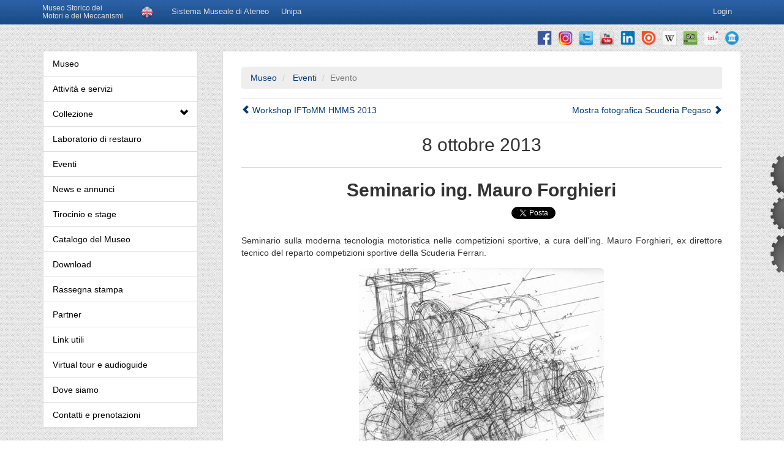

--- FILE ---
content_type: text/html; charset=UTF-8
request_url: https://museomotori.unipa.it/evento.php?id=10
body_size: 16640
content:
<!DOCTYPE html>
<html lang="it"><head> 

<meta charset="charset=ISO-8859-1">
  <meta name="viewport" content="width=device-width, initial-scale=1">
    <meta name="description" content="Museo Storico dei Motori e dei Meccanismi">
    <meta name="author" content="Pasquale Pillitteri">
         <meta property="og:type" content="website"/>
    
    <!-- Mobile -->
    <meta name="theme-color" content="#1853a2">
    <meta name="msapplication-navbutton-color" content="#1853a2">
	<meta name="apple-mobile-web-app-status-bar-style" content="black">
     <meta property="og:image" content="http://www.museomotori.unipa.it//eventi/locandine/10.jpg" />
<meta property="og:title" content="Seminario ing. Mauro Forghieri - Museo Motori UNIPA" />
<meta property="og:description" content="
Seminario sulla moderna tecnologia motoristica nelle competizioni sportive, a cura dell'ing. Mauro Forghieri, ex direttore tecnico del reparto competizioni sportive della Scuderia Ferrari."/>


<title>Seminario ing. Mauro Forghieri</title>
<link href="./css/venobox.css" rel="stylesheet">


    <link href="./css/min.css" rel="stylesheet">
    <link href="./css/museo.css" rel="stylesheet">    
</head>

  <body>
 <div id="gears">
 <img class="gear_md" id="gear1" src="immagini/gear.png" alt="gear" width="80" height="80" />
  <img class="gear_md2" id="gear2" src="immagini/gear.png" alt="gear" width="60" height="60" />
 <img class="gear_md" id="gear3" src="immagini/gear.png" alt="gear" width="80" height="80" />
</div><!-- #gears -->    
  
    <div  style="height:40px;padding-top:13px;" class="navbar navbar-fixed-top navbar-inverse" role="navigation">
      <div class="container">
        <div class="navbar-header">

<div class="visible-xs"> <a  style="font-size:0.7em;" class="navbar-brand" href="index.php">
           Museo Storico dei<br />Motori e dei Meccanismi           </a> </div>

<div class="hidden-xs"> <a  style="font-size:0.85em;" class="navbar-brand" href="index.php">
           Museo Storico dei<br />Motori e dei Meccanismi           </a> </div>

            
					
 <ul class="visible-xs" style="margin-top:15px; list-style: none;">

<a style="font-size:0.75em; margin-top:-9px; float:right" class="visible-xs; navbar-brand" href="http://www.unipa.it">Unipa</a>
<a style="font-size:0.75em; margin-top:-9px; float:right" class="visible-xs; navbar-brand" href="http://musei.unipa.it">Sistema Museale</a>


<li>
<a href="evento.php?id=10&lang=en"><img src="immagini/eng.png" width="20" height="20" alt="Traslate to english" /></a></li>
	</ul>
        </div>
        <div class="collapse navbar-collapse">
          <ul class="nav navbar-nav">
<li class="hidden-xs">
<a href="evento.php?id=10&lang=en"><img src="immagini/eng.png" width="20" height="20" alt="Traslate to english" /></a></li>                       <li><a style="font-size:0.9em; margin-right: -10px" href="http://musei.unipa.it">Sistema Museale di Ateneo</a></li>
            <li><a style="font-size:0.9em; margin-right: -10px" href="http://www.unipa.it">Unipa</a></li>
            </ul>
          <ul class="nav navbar-nav" style="float:right;">
                    	              <li><a style="font-size:0.9em" href="./login.php"><i class="icon-keys"></i>Login</a></li>
          </ul>
        </div>
      </div>
    </div>   
<div class="container">
    
<div class="row row-offcanvas row-offcanvas-left">

         <div class="col-xs-6 col-sm-3 sidebar-offcanvas" id="sidebar" role="navigation">
                  <div class="visible-xs" style="margin-bottom:-24px;margin-left:5px;">
            <button type="button" style="width: 93%;"  class="btn btn-danger btn-xs" data-toggle="offcanvas">Chiudi Menu</button>
          </div>

                      <div style="margin-top:33px;" class="list-group topp">
                                          
            <a href="index.php" class="list-group-item">Museo</a>
            <a href="attivitaeservizi.php" class="list-group-item">Attivit&agrave; e servizi</a>
      <a href="#SubMenu1" class="list-group-item" data-toggle="collapse" data-parent="#SubMenu1">Collezione <span style="float:right;" class="glyphicon glyphicon-chevron-down"></span></a>
      
      <div class="collapse list-group-submenu" id="SubMenu1">
                <!--  <a href="collezione.php" class="list-group-item"><span style="font-weight: bold;">Pezzi totali: 202</span></a> !-->
        <a href="lacollezione.php" class="list-group-item" data-parent="#SubMenu1">Panoramica della collezione</a>
		<a href="fiatg59.php" class="list-group-item" data-parent="#SubMenu1">Velivoli</a>
        <a href="vapore.php" class="list-group-item" data-parent="#SubMenu1">Motori stazionari</a>
        <a href="aeronautici.php" class="list-group-item" data-parent="#SubMenu1">Motori aeronautici</a>
        <a href="automobilistici.php" class="list-group-item" data-parent="#SubMenu1">Motori automobilistici</a>
        <a href="motociclistici.php" class="list-group-item" data-parent="#SubMenu1">Motori motociclistici</a>
        <a href="navali.php" class="list-group-item" data-parent="#SubMenu1">Motori navali</a>
        <a href="idraulici.php" class="list-group-item" data-parent="#SubMenu1">Macchine idrauliche</a>
        <a href="didattici.php" class="list-group-item" data-parent="#SubMenu1">Meccanismi didattici</a>
        <a href="scientifici.php" class="list-group-item" data-parent="#SubMenu1">Strumenti e accessori</a>
		
      </div>
            <a href="laboratorio.php" class="list-group-item">Laboratorio di restauro</a>
            <a href="eventi.php" class="list-group-item">Eventi</a>
            <a href="tuttelenews.php" class="list-group-item">News e annunci</a>
            <a href="tirocinio.php" class="list-group-item">Tirocinio e stage</a>
            <a href="catalogo.php" class="list-group-item">Catalogo del Museo</a>
            <a href="download.php" class="list-group-item">Download</a>
            <a href="stampa.php" class="list-group-item">Rassegna stampa</a>
            <a href="partners.php" class="list-group-item">Partner</a>
            <a href="link.php" class="list-group-item">Link utili</a>
            <a href="visita3d.php" class="list-group-item">Virtual tour e audioguide</a>
            <a href="dovesiamo.php" class="list-group-item">Dove siamo</a>
            <a href="contatti.php" class="list-group-item lastt">Contatti e prenotazioni</a>
            
            
            
            
          </div>
          
<div style="text-align:center; margin-top: 30px;" id="response"></div>


           <p class="visible-xs" style="margin-bottom:5px;margin-left:5px;">
           <br />
            <button type="button" style="width: 90%;"  class="btn btn-danger btn-xs" data-toggle="offcanvas">Chiudi Menu</button>
          </p>
</div>
        <div class="col-xs-12 col-sm-9">
        
          <p class="pull-left visible-xs">
            <button type="button" class="btn btn-primary btn-xs" data-toggle="offcanvas"><span class="glyphicon glyphicon-chevron-left"></span> Menu <span class="glyphicon glyphicon-align-left"></span></button>
          </p>
<div style="text-align:right; margin-top:-3px; ;margin-bottom:6px;">
<a href="https://www.facebook.com/museomotori"><img src="immagini/facebook.png" alt="facebook" width="30" height="30" /></a>
<a href="https://www.instagram.com/museomotori"><img src="immagini/instagram.png" alt="instagram" width="30" height="30" /></a>
<a href="https://twitter.com/museomotori"><img src="immagini/twitter.png" alt="twitter" width="30" height="30" /></a>
<a href="https://www.youtube.com/channel/UCNFPk7XvN-Ymo0ZLNILcELA"><img src="immagini/youtube.png" alt="youtube" width="30" height="30" /></a>
<a href="https://www.linkedin.com/company/museomotori"><img src="immagini/linkedin.png" alt="linkedin" width="30" height="30" class="hidden-xss" /></a>
<a href="https://issuu.com/museomotori"><img src="immagini/issuu.png" alt="issuu" width="30" height="30" class="hidden-xss" /></a>
<a href="https://it.wikipedia.org/wiki/Museo_storico_dei_motori_e_dei_meccanismi"><img src="immagini/wikipedia.png" alt="wikipedia" width="30" height="30" class="hidden-xss" /></a>
<a href="https://www.tripadvisor.it/Attraction_Review-g187890-d14139242-Reviews-Museo_Storico_dei_Motori_e_dei_Meccanismi-Palermo_Province_of_Palermo_Sicily.html"><img src="immagini/tripadvisor.png" alt="tripadvisor" width="30" height="30" class="hidden-xss" /></a>
<a href="https://izi.travel/it/cff8-museo-storico-dei-motori-e-dei-meccanismi/it"><img src="immagini/izi.TRAVEL.png" alt="izi.TRAVEL" width="30" height="30" /></a>
<a href="https://artsandculture.google.com/partner/museo-storico-dei-motori-e-dei-meccanismi?hl=IT"><img src="immagini/GoogleArtsmini.png" alt="GoogleArtsmini" width="30" height="30" /></a>

</div>
 <div class="jumbotron">
          <ul class="breadcrumb">
  <li><a href="index.php">Museo</a></li>
      
  <li>
	
	<a href="eventi.php">Eventi</a></a>
	
	</li>
  
  <li class="active">Evento</li>
</ul>

<!-- NAVIGATORE !-->
<div style="height:100%; width: 100%; position: relative; font-size: 1em; line-height: inherit; margin: -5px 0; padding: 0.3em 0; border-top: 1px solid rgba(0,0,0,0.1); border-bottom: 1px solid rgba(0,0,0,0.1);display:inline-block">
 <div class="col-sm-6 col-md-5 col-lg-6" style="text-align:left; padding:5px 0;"> <a style="" href="evento.php?id=9"><i class="glyphicon glyphicon-chevron-left"></i> Workshop IFToMM HMMS 2013</a>
 </div>
  <div class="col-sm-6 col-md-5 col-lg-6" style="text-align:right; padding:5px 0;"> <a style=" " href="evento.php?id=12">Mostra fotografica Scuderia Pegaso <i class="glyphicon glyphicon-chevron-right"></i></a>
</div>
</div>
<!-- END NAVIGATORE !-->

          <h2 style="text-align: center;">8 ottobre 2013</h2><hr /><h2 style="text-align: center; font-weight: bold;">Seminario ing. Mauro Forghieri</h2>
<div style="text-align: center;">
<iframe src="//www.facebook.com/plugins/like.php?href=http%3A%2F%2Fwww.museomotori.unipa.it%2Fevento.php%3Fid%3D10&amp;width&amp;layout=button_count&amp;action=like&amp;show_faces=false&amp;share=true&amp;height=21" scrolling="no" frameborder="0" style="border:none; overflow:hidden; height:21px;" allowTransparency="true"></iframe><span style="margin-left:-130px;"><a href="https://twitter.com/share" class="twitter-share-button"
  data-dnt="true"
  data-count="none"
  data-via="museomotori">
Tweet
</a></span>
</div>



<div style="padding-top: 20px;">
<p>
Seminario sulla moderna tecnologia motoristica nelle competizioni sportive, a cura dell'ing. Mauro Forghieri, ex direttore tecnico del reparto competizioni sportive della Scuderia Ferrari.</p>
</div>

<a class="venobox"  data-gall="myGallery" data-title="Locandina" href="./eventi/locandine/10.jpg"><img style="width: 100%; height: 100%; max-width:400px; max-height: 562px; display: block; margin: 0 auto;" src="./eventi/locandine/10.jpg" alt="10 " title="10 " class="img-rounded" /></a>

<table>
<tr>



</table> 

<!-- NAVIGATORE !-->
<div style="text-align:center; margin-top: 20px;" id="response"></div>
<div style="height:100%; width: 100%; position: relative; font-size: 1em; line-height: inherit; margin: -5px 0; padding: 0.3em 0; border-top: 1px solid rgba(0,0,0,0.1); border-bottom: 1px solid rgba(0,0,0,0.1);display:inline-block">
 <div class="col-sm-6 col-md-5 col-lg-6" style="text-align:left; padding:5px 0;"> <a style="" href="evento.php?id=9"><i class="glyphicon glyphicon-chevron-left"></i> Workshop IFToMM HMMS 2013</a>
 </div>
  <div class="col-sm-6 col-md-5 col-lg-6" style="text-align:right; padding:5px 0;"> <a style=" " href="evento.php?id=12">Mostra fotografica Scuderia Pegaso <i class="glyphicon glyphicon-chevron-right"></i></a>
</div>
</div>
<!-- END NAVIGATORE !-->
           
   </div>
</div>
</div>

<div>
<div style="text-align:center; margin-top: 10px;" id="response"></div>

	<div style="display: block; float:left; margin-bottom:-10px; font-size:11px;">
	              <a style="color:#000; font-weight:bold;" href="./login/login.php">Login</a>    </div>


      <div style="display: block; float:right; margin-left:10px; font-size:11px;">Testi e immagini di <a style="color:#000; font-weight:bold;" href="https://www.linkedin.com/in/giuseppe-genchi/" data-toggle="tooltip" data-original-title="Conservatore del Museo">Giuseppe Genchi</a><br /> 

	Sito realizzato da <a style="color:#000; font-weight:bold;" href="http://pasqualepillitteri.it" data-toggle="tooltip" data-original-title="Vai al profilo Facebook">Pasquale Pillitteri</a></div><br />
      <hr class="" style="margin-top:-5px;border: 1px solid #333">



<div class="row" style="width: 100%; padding-bottom:20px;">
      


        <div class="col-xs-6 col-sm-4 col-lg-2" style="text-align:center;"> <a href="http://www.unipa.it"><img style="margin: 0 auto;" src="immagini/logounipa.png" alt="unipa" width="150" height="93" /></a></div>
        
        <div class="col-xs-6 col-sm-4 col-lg-2" style="text-align:center;"> <a href="http://musei.unipa.it"><img style="margin: 0 auto;" src="immagini/musei.png" alt="unipa" width="150" height="93" /></a></div>

        <div class="col-xs-6 col-sm-4 col-lg-2" style="text-align:center;"> <a href="https://www.unipa.it/dipartimenti/ingegneria"> <img style="margin: 0 auto;" src="immagini/dipartimento.png" alt="unipa" width="150" height="93" /></a></div>
   
        <div class="col-xs-6 col-sm-4 col-lg-2" style="text-align:center;"> <a href="http://www.unipa.it/dipartimenti/ingegneria/cds/ingegneriameccanica2055/"> <img style="margin: 0 auto;" src="immagini/museofooter.png" alt="unipa" width="150" height="93" /> </a></div>

	    <div class="col-xs-6 col-sm-4 col-lg-2" style="text-align:center;"><a href="https://www.unipa.it/strutture/serviziocivile/">  <img style="margin: 0 auto;" src="immagini/SCN.png" alt="unipa" width="150" height="93" /></a></div>
		
		<div class="col-xs-6 col-sm-4 col-lg-2" style="text-align:center;"><a href="https://artsandculture.google.com/partner/museo-storico-dei-motori-e-dei-meccanismi?hl=IT">  <img style="margin: 0 auto;" src="immagini/GoogleArts.png" alt="unipa" width="150" height="93" /></a></div>

</div>

 <div align="center">
<!-- Inizio Codice ShinyStat -->
<script type="text/javascript" src="http://codice.shinystat.com/cgi-bin/getcod.cgi?USER=museomotori"></script>
<noscript>
<h6><a href="http://www.shinystat.com/it">
<img src="http://www.shinystat.com/cgi-bin/shinystat.cgi?USER=museomotori" alt="Contatore utenti connessi" style="border:0px;" /></a></h6>
</noscript>
<!-- Fine Codice ShinyStat -->
<br /><br />

</div> 

<div align="center">
<!-- Global site tag (gtag.js) - Google Analytics -->
<script async src="https://www.googletagmanager.com/gtag/js?id=UA-164070108-1"></script>
<script>
  window.dataLayer = window.dataLayer || [];
  function gtag(){dataLayer.push(arguments);}
  gtag('js', new Date());

  gtag('config', 'UA-164070108-1');
</script>
</div>


</div>         

   
    <!-- SCRIPT -->



    <script src="https://ajax.googleapis.com/ajax/libs/jquery/1.11.1/jquery.min.js"></script>
    <script src="./js/bootstrap.min.js"></script>
    <script src="./js/gears.js"></script>
     
		    <script type="text/javascript">
window.twttr=(function(d,s,id){var t,js,fjs=d.getElementsByTagName(s)[0];if(d.getElementById(id)){return}js=d.createElement(s);js.id=id;js.src="https://platform.twitter.com/widgets.js";fjs.parentNode.insertBefore(js,fjs);return window.twttr||(t={_e:[],ready:function(f){t._e.push(f)}})}(document,"script","twitter-wjs"));
</script>

<script type="text/javascript">
    $(function(){
       $('a').tooltip();
    });
</script>

<script type="text/javascript">

	$("#register").click(function(e){
		e.preventDefault();
		var nome = $("#nome").val();
		var email = $("#email").val();

		$.ajax({
			type: "POST",
			url: "./login/newsletter.php",
			data: { nome: nome, email: email }
		})
		.done(function( msg ) {
			$('#response').html(msg);
		})
			.fail(function() {
			alert('error');
		});
	});
</script>



<script type="text/javascript">
	$(document).ready(function() {
 
  $("#owl-demo").owlCarousel({
 
      navigation : true, // Show next and prev buttons
      slideSpeed : 300,
      paginationSpeed : 400,
      singleItem:true,
 
      // "singleItem:true" is a shortcut for:
      // items : 1, 
      // itemsDesktop : false,
      // itemsDesktopSmall : false,
      // itemsTablet: false,
      // itemsMobile : false
 
  });
 
});
</script>


 
<!-- Include js plugin -->
<script src="js/assets/owl-carousel/owl.carousel.js"></script>

			
    </body>
</html>

--- FILE ---
content_type: text/css
request_url: https://museomotori.unipa.it/css/venobox.css
body_size: 8288
content:
/* ------ venobox.css --------*/
.vbox-overlay *, .vbox-overlay *:before, .vbox-overlay *:after{
    -webkit-backface-visibility: hidden;
    -webkit-box-sizing:border-box;-moz-box-sizing:border-box;box-sizing:border-box;}
body{
    -webkit-overflow-scrolling:touch;
}
/* ------- overlay: change here background color and opacity ----- */
.vbox-overlay{
    background: #181818;
    background: rgba(0,0,0,0.85); 
    width: 100%;
    height: auto;
    position: absolute;
    top: 0;
    left: 0;
    z-index: 999;
    overflow: hidden;
    opacity: 0;
    transition: opacity .25s ease-in-out;
    -moz-transition: opacity .25s ease-in-out;
    -webkit-transition: opacity .25s ease-in-out;
}
.relativo{
    float: left;
    width: 100%;
    height: 100%;
    display: block;
    position: relative;
}
/* ----- preloader - choose between CIRCLE, IOS, DOTS, QUADS ----- */

/* circle preloader */
.vbox-preloader{
    position:fixed; 
    width:32px; 
    height:32px;
    left:50%; 
    top:50%; 
    margin-left:-16px; 
    margin-top:-16px;
    background-image: url(../immagini/venobox/preload-circle.png);
    text-indent: -100px;
    overflow: hidden;
    -webkit-animation: playload 1.4s steps(18) infinite;
       -moz-animation: playload 1.4s steps(18) infinite;
        -ms-animation: playload 1.4s steps(18) infinite;
         -o-animation: playload 1.4s steps(18) infinite;
            animation: playload 1.4s steps(18) infinite;
}
@-webkit-keyframes playload {
   from { background-position:    0px; }
     to { background-position: -576px; }
}
@-moz-keyframes playload {
   from { background-position:    0px; }
     to { background-position: -576px; }
}
@-ms-keyframes playload {
   from { background-position:    0px; }
     to { background-position: -576px; }
}
@-o-keyframes playload {
   from { background-position:    0px; }
     to { background-position: -576px; }
}
@keyframes playload {
   from { background-position:    0px; }
     to { background-position: -576px; }
}
/* IOS preloader */
/*
.vbox-preloader{
    position:fixed; 
    width:32px; 
    height:32px;
    left:50%; 
    top:50%; 
    margin-left:-16px; 
    margin-top:-16px;
    background-image: url(../immagini/venobox/preload-ios.png);
    text-indent: -100px;
    overflow: hidden;
    -webkit-animation: playload 1.4s steps(12) infinite;
       -moz-animation: playload 1.4s steps(12) infinite;
        -ms-animation: playload 1.4s steps(12) infinite;
         -o-animation: playload 1.4s steps(12) infinite;
            animation: playload 1.4s steps(12) infinite;
}

@-webkit-keyframes playload {
   from { background-position:    0px; }
     to { background-position: -384px; }
}
@-moz-keyframes playload {
   from { background-position:    0px; }
     to { background-position: -384px; }
}
@-ms-keyframes playload {
   from { background-position:    0px; }
     to { background-position: -384px; }
}
@-o-keyframes playload {
   from { background-position:    0px; }
     to { background-position: -384px; }
}
@keyframes playload {
   from { background-position:    0px; }
     to { background-position: -384px; }
}
*/
/* dots preloader */
/*
.vbox-preloader{
    position:fixed; 
    width:32px; 
    height:11px;
    left:50%; 
    top:50%; 
    margin-left:-16px; 
    margin-top:-16px;
    background-image: url(../immagini/venobox/preload-dots.png);
    text-indent: -100px;
    overflow: hidden;
    -webkit-animation: playload 1.4s steps(24) infinite;
       -moz-animation: playload 1.4s steps(24) infinite;
        -ms-animation: playload 1.4s steps(24) infinite;
         -o-animation: playload 1.4s steps(24) infinite;
            animation: playload 1.4s steps(24) infinite;
}

@-webkit-keyframes playload {
   from { background-position:    0px; }
     to { background-position: -768px; }
}
@-moz-keyframes playload {
   from { background-position:    0px; }
     to { background-position: -768px; }
}
@-ms-keyframes playload {
   from { background-position:    0px; }
     to { background-position: -768px; }
}
@-o-keyframes playload {
   from { background-position:    0px; }
     to { background-position: -768px; }
}
@keyframes playload {
   from { background-position:    0px; }
     to { background-position: -768px; }
}
*/
/* quads preloader */
/*
.vbox-preloader{
    position:fixed; 
    width:32px; 
    height:10px;
    left:50%; 
    top:50%; 
    margin-left:-16px; 
    margin-top:-16px;
    background-image: url(../immagini/venobox/preload-quads.png);
    text-indent: -100px;
    overflow: hidden;
    -webkit-animation: playload 1.4s steps(12) infinite;
       -moz-animation: playload 1.4s steps(12) infinite;
        -ms-animation: playload 1.4s steps(12) infinite;
         -o-animation: playload 1.4s steps(12) infinite;
            animation: playload 1.4s steps(12) infinite;
}
@-webkit-keyframes playload {
   from { background-position:    0px; }
     to { background-position: -384px; }
}
@-moz-keyframes playload {
   from { background-position:    0px; }
     to { background-position: -384px; }
}
@-ms-keyframes playload {
   from { background-position:    0px; }
     to { background-position: -384px; }
}
@-o-keyframes playload {
   from { background-position:    0px; }
     to { background-position: -384px; }
}
@keyframes playload {
   from { background-position:    0px; }
     to { background-position: -384px; }
}
*/
/* ----- navigation ----- */
.vbox-close{
    cursor: pointer;
    position: fixed;
    top: -1px;
    right: 0;
    width: 46px;
    height: 40px;
    padding: 10px 20px 10px 0;
    display: block;
    background: url(../immagini/venobox/close.gif) no-repeat #161617;
    background-position:10px center;
    color: #fff;
    text-indent: -100px;
    overflow: hidden;
}
.vbox-next, .vbox-prev{
    box-sizing: content-box;
    cursor: pointer;
    position: fixed;
    top: 50%;
    color: #fff;
    width: 30px;
    height: 170px;
    margin-top: -85px;
    text-indent: -100px;
    border: solid transparent; /* Using border instead of padding to keep bg image in place */
    overflow: hidden;
}
.vbox-prev{
    left: 0;
    border-width: 0 30px 0 10px;
    background: url(../immagini/venobox/prev.gif) center center no-repeat;
}
.vbox-next{
    right: 0;
    border-width: 0 10px 0 30px;
    background: url(../immagini/venobox/next.gif) center center no-repeat;
}

.vbox-title{
    width: 100%;
    height: 40px;
    float: left;
    text-align: center;
    line-height: 28px;
    font-size: 16px;
    color: #fff;
    padding: 6px 40px;
    overflow: hidden;
    background: #161617;
    position: fixed;
    display: none;
    top: -1px;
    left: 0;

}
.vbox-num{
    cursor: pointer;
    position: fixed;
    top: -1px;
    left: 0;
    height: 40px;
    display: block;
    color: #fff;
    overflow: hidden;
    line-height: 28px;
    font-size: 12px;
    padding: 6px 10px;
    background: #161617;
    display: none;
}
/* ------- inline window ------ */
.vbox-inline{
    width: 420px;
    height: 315px;
    padding: 10px;
    background: #fff;
    text-align: left;
    margin: 0 auto;
    overflow: auto;
}

/* ------- Video & iFrames window ------ */
.venoframe{
    border: none;
    width: 960px;
    height: 720px;
}
@media (max-width: 992px) {
    .venoframe{
        width: 640px;
        height: 480px;
    }
}
@media (max-width: 767px) {
    .venoframe{
        width: 420px;
        height: 315px;
    }
}
@media (max-width: 460px) {
    .vbox-inline{
        width: 100%;
    }

    .venoframe{
        width: 100%;
        height: 260px;
    }
}

/* ------- PLease do NOT edit this! (or do it at your own risk) ------ */
.vbox-container{
    position: relative;
    background: #000;
    width: 98%;
    max-width: 1024px;
    margin: 0 auto;
}
.vbox-content{
    text-align: center;
    float: left;
    width: 100%;
    position: relative;
    overflow: hidden;
}
.vbox-container img{
    max-width: 100%;
    height: auto;
}
.vwrap{
    opacity: 1;
    transition: opacity .25s ease-in-out;
    -moz-transition: opacity .25s ease-in-out;
    -webkit-transition: opacity .25s ease-in-out;
    width: 100%;
    height: 100%;
    float: left;
    position: relative;
    margin: 0;
    padding: 0;
    left: 0;
    overflow: hidden;
    z-index: 1;
}

--- FILE ---
content_type: text/css
request_url: https://museomotori.unipa.it/css/museo.css
body_size: 9080
content:
/* Slider Styling */

#slides {
	margin: 45px 0 0 0;
	box-shadow: 3px 3px 10px #999;
	padding: 1%;
	background: #fff;
	filter: progid:DXImageTransform.Microsoft.gradient( startColorstr='#fcfff4', endColorstr='#dbdac9',GradientType=0 ); /* IE6-9 */
}

#slides .inner {
	-webkit-transform: translateZ(0);
	-webkit-transition: all 800ms cubic-bezier(0.770, 0.000, 0.175, 1.000); 
	-moz-transition: all 800ms cubic-bezier(0.770, 0.000, 0.175, 1.000); 
    -ms-transition: all 800ms cubic-bezier(0.770, 0.000, 0.175, 1.000); 
     -o-transition: all 800ms cubic-bezier(0.770, 0.000, 0.175, 1.000); 
        transition: all 800ms cubic-bezier(0.770, 0.000, 0.175, 1.000); /* easeInOutQuart */

	-webkit-transition-timing-function: cubic-bezier(0.770, 0.000, 0.175, 1.000); 
	-moz-transition-timing-function: cubic-bezier(0.770, 0.000, 0.175, 1.000); 
    -ms-transition-timing-function: cubic-bezier(0.770, 0.000, 0.175, 1.000); 
     -o-transition-timing-function: cubic-bezier(0.770, 0.000, 0.175, 1.000); 
        transition-timing-function: cubic-bezier(0.770, 0.000, 0.175, 1.000); /* easeInOutQuart */
}

#slider {
	-webkit-transform: translateZ(0);
	-webkit-transition: all 0.5s ease-out;
	-moz-transition: all 0.5s ease-out;
	-o-transition: all 0.5s ease-out;
	transition: all 0.5s ease-out;
}

#controls label{
	-webkit-transform: translateZ(0);
	-webkit-transition: opacity 0.2s ease-out;
	-moz-transition: opacity 0.2s ease-out;
	-o-transition: opacity 0.2s ease-out;
	transition: opacity 0.2s ease-out;
}

#controls, #slides, #active, #active label, {
	-webkit-transform: translateZ(0);
	-webkit-transition: all 0.5s ease-out;
	-moz-transition: all 0.5s ease-out;
	-o-transition: all 0.5s ease-out;
	transition: all 0.5s ease-out;
}

@media only screen and (max-width: 850px) and (min-width: 450px) {

	#slider #controls {
		margin: -25% 0 0 15%;
		width: 70%;
		height: 50px;
	}

	#slider #controls label {
		-moz-transform: scale(0.8);
		-webkit-transform: scale(0.8);
		-o-transform: scale(0.8);
		-ms-transform: scale(0.8);
		transform: scale(0.8);
	}

	#slider #slides {
		padding: 1% 0;
		-webkit-border-radius: 0px;
		-moz-border-radius: 0px;
		border-radius: 0px;
	}

	#slider #active {
		margin: 22% 0 0;
	}

}


@media only screen and (max-width: 450px) {

.hidden-xss {
     display: none;
}

	#slider #controls {
		margin: -28% 0 0 24%;
		width: 50%;
		height: 50px;
	}

	#slider #active {
		margin: 23% 0 0;
	}

	#slider #slides {
		padding: 1% 0;
		-webkit-border-radius: 0px;
		-moz-border-radius: 0px;
		border-radius: 0px;
	}

	#slider #slides {
		opacity: 0 !important;
	}

	#slider #controls label {
		-moz-transform: scale(0.6);
		-webkit-transform: scale(0.6);
		-o-transform: scale(0.6);
		-ms-transform: scale(0.6);
		transform: scale(0.6);
	}

}

input {
	display: none;
}

#slide1:checked ~ #slides .inner { margin-left:0; }
#slide2:checked ~ #slides .inner { margin-left:-100%; }
#slide3:checked ~ #slides .inner { margin-left:-200%; }
#slide4:checked ~ #slides .inner { margin-left:-300%; }
#slide5:checked ~ #slides .inner { margin-left:-400%; }
#slide5:checked ~ #slides .inner { margin-left:-500%; }
#slide5:checked ~ #slides .inner { margin-left:-600%; }
#slide5:checked ~ #slides .inner { margin-left:-700%; }
#slide5:checked ~ #slides .inner { margin-left:-800%; }
#slide5:checked ~ #slides .inner { margin-left:-900%; }
#slide5:checked ~ #slides .inner { margin-left:-1000%; }
#slide5:checked ~ #slides .inner { margin-left:-1100%; }
#slide5:checked ~ #slides .inner { margin-left:-1200%; }
#slide5:checked ~ #slides .inner { margin-left:-1300%; }
#slide5:checked ~ #slides .inner { margin-left:-1400%; }



#overflow {
	width: 100%;
	overflow: hidden;
}

article img {
	width: 100%;
}

#slides .inner {
	width: 500%;
	line-height: 0;
}

#slides article {
	width: 20%;
	float: left;
}

#controls {
	margin: -25% 0 0 0;
	width: 100%;
	height: 50px;
}

#controls label { 
	display: none;
	width: 50px;
	height: 50px;
	opacity: 0.3;
}

#active {
	margin: 23% 0 0;
	text-align: center;
}

#active label {
	-webkit-border-radius: 5px;
	-moz-border-radius: 5px;
	border-radius: 5px;
	display: inline-block;
	width: 10px;
	height: 10px;
	background: #bbb;
}

#active label:hover {
	background: #ccc;
	border-color: #777 !important;
}

#controls label:hover {
	opacity: 0.8;
}

#slide1:checked ~ #controls label:nth-child(6),
#slide1:checked ~ #controls label:nth-child(7),
#slide1:checked ~ #controls label:nth-child(8),
#slide1:checked ~ #controls label:nth-child(9),
#slide1:checked ~ #controls label:nth-child(10),
#slide1:checked ~ #controls label:nth-child(11),
#slide1:checked ~ #controls label:nth-child(12),
#slide1:checked ~ #controls label:nth-child(13),
#slide1:checked ~ #controls label:nth-child(14),
#slide1:checked ~ #controls label:nth-child(15),
#slide1:checked ~ #controls label:nth-child(2), 
#slide2:checked ~ #controls label:nth-child(3), 
#slide3:checked ~ #controls label:nth-child(4), 
#slide4:checked ~ #controls label:nth-child(5), 
#slide5:checked ~ #controls label:nth-child(1) {
	background: url('../immagini/next.png') no-repeat;
	float: right;
	margin: -15% 20px 0 0;
	display: block;
}

#slide1:checked ~ #controls label:nth-child(6),
#slide1:checked ~ #controls label:nth-child(7),
#slide1:checked ~ #controls label:nth-child(8),
#slide1:checked ~ #controls label:nth-child(9),
#slide1:checked ~ #controls label:nth-child(10),
#slide1:checked ~ #controls label:nth-child(11),
#slide1:checked ~ #controls label:nth-child(12),
#slide1:checked ~ #controls label:nth-child(13),
#slide1:checked ~ #controls label:nth-child(14),
#slide1:checked ~ #controls label:nth-child(15),
#slide1:checked ~ #controls label:nth-child(5),
#slide2:checked ~ #controls label:nth-child(1),
#slide3:checked ~ #controls label:nth-child(2),
#slide4:checked ~ #controls label:nth-child(3),
#slide5:checked ~ #controls label:nth-child(4) {
	background: url('../immagini/prev.png') no-repeat;
	float: left;
	margin: -15% 0 0 20px;
	display: block;
}


#slide1:checked ~ #active label:nth-child(15),
#slide1:checked ~ #active label:nth-child(14),
#slide1:checked ~ #active label:nth-child(13),
#slide1:checked ~ #active label:nth-child(12),
#slide1:checked ~ #active label:nth-child(11),
#slide1:checked ~ #active label:nth-child(10),
#slide1:checked ~ #active label:nth-child(9),
#slide1:checked ~ #active label:nth-child(8),
#slide1:checked ~ #active label:nth-child(7),
#slide1:checked ~ #active label:nth-child(6),
#slide1:checked ~ #active label:nth-child(1),
#slide2:checked ~ #active label:nth-child(2),
#slide3:checked ~ #active label:nth-child(3),
#slide4:checked ~ #active label:nth-child(4),
#slide5:checked ~ #active label:nth-child(5) {
	background: #333;
	border-color: #333 !important;
}

label {
	color: teal;
	cursor: pointer;
	text-decoration: none;
}
label:hover {
	color: #000 !important;
}
* { -moz-box-sizing: border-box; -webkit-box-sizing: border-box; box-sizing: border-box; }
label, #active, img { -moz-user-select:none;-webkit-user-select:none; }
.catch { display: block; height: 0; overflow: hidden; }
#slider {
	margin: 0 auto;
}


/* END SLIDER */


.list-group-submenu {
  margin-top:20px;
    margin-bottom:20px;
}

.carica a {
	width: 99%;
	height: 50px;
	background: #2e2e2e;
    border-left: 5px solid rgba(0,78,255,1);
	cursor: pointer;
	-moz-border-radius: 8px; -webkit-border-radius: 8px;
	color: #fff;
	font-size: 16px;
	margin: 0 auto;
}

.carica a:hover{
	background: rgba(0,78,255,1);
    border-left: 5px solid #2e2e2e;
}


#profilo {
	display: block;
	position: absolute;
	width: 100%;
	height: 400px;
	margin-top: 35px;
	max-width: 1140px;
	z-index:99;
}


/* Gears */
#gears {
  position: fixed;
  display: none;
  z-index: -1;
}

.gear_md {
  position: absolute;
  width: 80px;
  height: 80px;
}

.gear_md2 {
  position: absolute;
  width: 60px;
  height: 60px;
}

#gear1 {
  top: 175px;
  right: -58px;
}

#gear2 {
  top: 249px;
  right: -38px;
}

#gear3 {
  top: 305px;
  right: -58px;
}

  /*
 * Style tweaks
 * --------------------------------------------------
 */
body {
  padding-top: 70px;

}
footer {
  padding-left: 15px;
  padding-right: 15px;
}


#videoWrapper{ position: relative; padding-bottom: 56.25%; padding-top: 30px; height: 0; overflow: hidden; }
#videoWrapper iframe { position: absolute; top: 0; left: 0; width: 100%; height: 100%; }



/*
 * Museo
 * --------------------------------------------------
 */
@media screen and (max-width: 760px) {
  .row-offcanvas {
    position: relative;

    -webkit-transition: all 0.25s ease-out;
    -moz-transition: all 0.25s ease-out;
    transition: all 0.25s ease-out;
  }

  .row-offcanvas-left
  .sidebar-offcanvas {
    left: -53%;
  }

  .row-offcanvas-left.active {
    left: 53%;
        height: 1450px;

  }

  .sidebar-offcanvas {
    position:absolute;
    top: 0;
    width: 53%;
	margin-left: 12px;
  }
}

  /*
 * Schede
 * --------------------------------------------------
 */
 
 
 .categorie {
	 float: left;
 }
 
 .valori {
 	margin-left: 20px;
	 float: left;
 }


 
 

--- FILE ---
content_type: text/javascript
request_url: https://museomotori.unipa.it/js/gears.js
body_size: 2862
content:
$('.carousel').carousel({
  interval: 3000
})




$(document).ready(function () {
  $('[data-toggle="offcanvas"]').click(function () {
    $('.row-offcanvas').toggleClass('active')
  });
});

 $(function () {
      $('.tree li:has(ul)').addClass('parent_li').find(' > span').attr('title', 'Collapse this branch');
      $('.tree li.parent_li > span').on('click', function (e) {
          var children = $(this).parent('li.parent_li').find(' > ul > li');
          if (children.is(":visible")) {
              children.hide('fast');
              $(this).attr('title', 'Expand this branch').find(' > i').addClass('fa-plus-square').removeClass('fa-minus-square');
          } else {
              children.show('fast');
              $(this).attr('title', 'Collapse this branch').find(' > i').addClass('fa-minus-square').removeClass('fa-plus-square');
          }
          e.stopPropagation();
      });
  });
  
  

// Control the spinning gears
$(document).ready(function() {
  // Get the container position
  
  // Get the initial scroll position. This will be needed later when determining
  // if we are scrolling up or down.
  var scrollPos = $(window).scrollTop();
  var degreeRotate = 0;
  
  // We will use these to track how much we are rotating our gears. Need to track
  // the gears separately since they will not be going the same direction
  var gear1Rotate = 0;
  var gear2Rotate = 0;
  var gear3Rotate = 0;
  
  $('#gears').css('display', 'block');
  $('#gears').css('right', "0");
  browser_transform('#gear2', 11);
  browser_transform('#gear3', 90);
  
  $(document).scroll(function() {
    // Are we moving up or down?
    var newScroll = $(window).scrollTop();
    
    if (scrollPos > newScroll) {
      degreeRotate -= 5;
    } else {
      degreeRotate += 5;
    }
    
    // Calculate rotations. These will be slightly different for each gear, even
    // for the ones spinning the same direction, in order to line up the teeth of
    // the gears.
    gear1Rotate = degreeRotate;
    gear2Rotate = ((degreeRotate + 11) * -1);
    gear3Rotate = degreeRotate;
    
    // Store the current scroll for comparison next scroll event.
    scrollPos = newScroll;
    
    browser_transform('#gear1', gear1Rotate);
    browser_transform('#gear2', gear2Rotate);
    browser_transform('#gear3', gear3Rotate);
  });
});

// Handle automatic output of multiple vendor tags for css3 transforms
function browser_transform(transTarget, transValue)
{
  $(transTarget).css('-ms-transform', 'rotate(' + transValue + 'deg)');
  $(transTarget).css('-moz-transform', 'rotate(' + transValue + 'deg)');
  $(transTarget).css('-webkit-transform', 'rotate(' + transValue + 'deg)');
  $(transTarget).css('-o-transform', 'rotate(' + transValue + 'deg)');
  $(transTarget).css('transform', 'rotate(' + transValue + 'deg)');
}